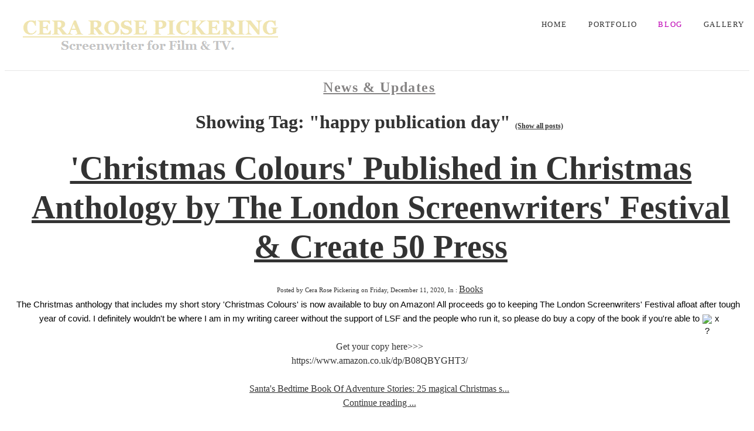

--- FILE ---
content_type: text/html; charset=utf-8
request_url: https://www.cerarose.co.uk/blog/tag/happy%20publication%20day
body_size: 13221
content:
<!DOCTYPE html>
<!--[if lt IE 7]>      <html class="no-js lt-ie9 lt-ie8 lt-ie7"> <![endif]-->
<!--[if IE 7]>         <html class="no-js lt-ie9 lt-ie8"> <![endif]-->
<!--[if IE 8]>         <html class="no-js lt-ie9"> <![endif]-->
<!--[if gt IE 8]><!--> <html class="no-js"> <!--<![endif]-->
    <head>
        <meta name="viewport" content="width=device-width, initial-scale=1.0">

        <!-- normalize and html5 boilerplate resets -->
        <link rel="stylesheet" href="templates/Skyline_v2/resources/css/reset.css">
        <link rel="stylesheet" href="templates/Skyline_v2/resources/css/less.build.css">

        <!--[if lte IE 9]>
        <script src="templates/Skyline_v2/resources/js/html5shiv.js"></script>
        <script src="templates/Skyline_v2/resources/js/html5shiv-printshiv.js"></script>

        <![endif]-->

        <meta http-equiv="content-type" content="text/html; charset=utf-8" />

  <base href="/" />

<title>Cera Rose Pickering</title>


  <link rel="alternate" type="application/rss+xml" title="Cera Rose Pickering RSS feed" href="blog.rss" />

<meta name="description" content="" />
<meta name="keywords" content="" />

  <link href="resources/sig.png" rel="shortcut icon" type="image/x-icon" />
  <link href="resources/sig.png" rel="icon" type="image/x-icon" />

  


  <style type="text/css" id="styleCSS">
    /*
    Some Style Themes enhanced with background textures provided by http://subtlepatterns.com/
*/
body {
    
    
    background-repeat: repeat;
    background-attachment: fixed;
    background-position: top left;
    background-size: auto;
}

/* IOS devices 'bgd-att: fixed' solution */
@media only screen and (max-device-width: 1366px) {
    .bgd-attachment-fixed {
        background-image: none;
    }
    .bgd-attachment-fixed:after {
        content: '';
        position: fixed;
        top: 0;
        left: 0;
        right: 0;
        width: 100%;
        height: 100%;
        
        background-repeat: repeat;
        background-position: top left;
        background-size: auto;
        z-index: -2;
    }
}

.Text_2_Default,
.yola_heading_container {
  word-wrap: break-word;
}

.yola_bg_overlay {
    display:table;
    table-layout: fixed;
    position:absolute;
    min-height: 100%;
    min-width: 100%;
    width:100%;
    height:100%;
}
.yola_outer_content_wrapper {
    
    padding-right: 0px;
    
    padding-left: 0px;
}
.yola_inner_bg_overlay {
    width:100%;
    min-height: 100vh;
    display: table-cell;
    
    vertical-align: top;
}
.yola_outer_heading_wrap {
    width:100%;
    text-align: center;
}
.yola_heading_container {
    margin: 0 auto;
    
    	background-color: #ffffff;

}
.yola_inner_heading_wrap {
    margin: 0 auto;
    max-width: 1280px;
}
.yola_innermost_heading_wrap {
    padding-left:0;
    padding-right:0;
    margin: 0 auto;
    padding-top: 0.7rem;
    padding-bottom: 0.7rem;
}
.yola_inner_heading_wrap.top nav,
.yola_inner_heading_wrap.top div#yola_heading_block,
.yola_inner_heading_wrap.bottom nav,
.yola_inner_heading_wrap.bottom div#yola_heading_block {
    padding-left: 1rem;
    padding-right: 1rem;
}
.yola_inner_heading_wrap.left .yola_innermost_heading_wrap,
.yola_inner_heading_wrap.right .yola_innermost_heading_wrap {
    padding-left: 1rem;
    padding-right: 1rem;
}
.yola_inner_heading_wrap h1 {
    margin: 0;
}
#yola_nav_block {
    height: 100%;
}
#yola_nav_block nav {
    text-align: center;
    	background-color: #ffffff;
	zoom: 1; /* hasLayout */
	background: transparent\9;
	filter:  progid:DXImageTransform.Microsoft.gradient(startColorstr='#adffffff', endColorstr='#adffffff'); /* IE 6 & 7 */
	-ms-filter: "progid:DXImageTransform.Microsoft.gradient(startColorstr='#adffffff', endColorstr='#adffffff')"; /* IE 8+ */
	background-color: rgba(255,255,255,0.68);
}
#yola_nav_block nav ul{
    display:inline;
}
.yola_inner_heading_wrap.left #yola_heading_block {
    float:left;
}
.yola_inner_heading_wrap.right #yola_heading_block {
    float:right;
}
.yola_inner_heading_wrap.top #yola_nav_block {
    padding:0.8rem 0 0 0;
}
.yola_inner_heading_wrap.right #yola_nav_block {
    float:left;
    padding:0.8rem 0 0 0;
}
.yola_inner_heading_wrap.bottom #yola_nav_block {
    padding:0 0 0.8rem 0;
}
.yola_inner_heading_wrap.left #yola_nav_block {
    float:right;
    padding:0.8rem 0 0 0;
}
.yola_banner_wrap {
    background-attachment: scroll;
    text-align: center;
    margin: 0 auto;
    
    display: block;
    background-position: top left;
    background-size: auto;
    background-repeat: repeat-x;
    background-image: url(templates/Skyline_v2/resources/images/banner_frame.png);
    
}
.yola_inner_banner_wrap {
    padding-left:0;
    padding-right:0;
    padding-top: 0.5rem;
    padding-bottom: 0.5rem;
    
}
.yola_innermost_banner_wrap {
    margin: 0 auto;
    
}
.yola_inner_nav_wrap {
    margin: 0 auto;
    
}
.yola_banner_wrap nav ul.sys_navigation {
    text-align: center;
    padding-top:0.8rem;
    padding-bottom:0.8rem;
}
.yola_banner_wrap h1 {
    margin:0;
    text-align: left;
}
.yola_site_tagline {
    padding-top:0;
    padding-bottom:0;
    font-family: 'Raleway';
    font-size: 4rem;
    color: #333333;
    text-decoration: none;
    letter-spacing: 0px;
    line-height: 1.5em;
    text-transform: none;
    text-align: left;
    padding-right: 3rem;
    padding-left: 3rem;

}
.yola_site_tagline span {
    display: inline-block;
    
    
    
    
    
}
ul.sys_navigation {
    margin: 0;
    padding: 0;
    text-align: center;
}
ul.sys_navigation li {
    display: inline;
    list-style: none;
    margin:0 2rem 0 0;
}
.yola_inner_heading_wrap ul.sys_navigation li:last-child {
    margin:0;
}
ul.sys_navigation li a{
    text-decoration: none;
}

div.ys_submenu {
    margin-top: 8px;
}

.yola_content_wrap {
    margin:0 auto;
    
    
}
.yola_content_column {
    margin:0 auto;
    
}

.yola_inner_content_column {
    margin:0 auto;

    
    
    
    
}
.yola_inner_footer_wrap {
    padding: 0 20px;
}
div[id*='sys_region_'] {
    padding-left: 0 ! important;
    padding-right: 0 ! important;
}
.yola_site_logo {
    
    max-width:100%;
}
#sys_heading.yola_hide_logo img {
    display:none;
}
#sys_heading.yola_hide_logo span {
    display:inline;
}
a#sys_heading.yola_show_logo {
    font-size:14px;
}
#sys_heading.yola_show_logo img {
    display:inline;
}
#sys_heading.yola_show_logo span {
    display:none;
}
.yola_footer_wrap {
    margin:0 auto;
    
    	background-color: #ffffff;

}
.yola_footer_column {
    margin:0 auto;
    
    display: none;
}
footer {
    padding-top: 2.5rem;
    padding-right: 3rem;
    padding-bottom: 2.5rem;
    padding-left: 3rem;
    font-family: 'Goudy Bookletter 1911';
    font-size: 1rem;
    color: #333333;
    line-height: 1.5em;
    letter-spacing: 0px;
    text-transform: none;

}
span.yola_footer_socialbuttons {
    display:inline-block;
    line-height:0;
    margin:0;
    padding:0;
    display:inline-block;
    position:static;
    float:left;
    width:146px;
    height:20px;
    display: block;
}
.sys_yola_form .submit,
.sys_yola_form input.text,
.sys_yola_form input.email,
.sys_yola_form input.tel,
.sys_yola_form input.url,
.sys_yola_form textarea {
    font-family: 'Goudy Bookletter 1911';
    font-size: 1rem;
    line-height: 1.5em;
    letter-spacing: 0px;
    text-transform: none;
}
div.sys_yola_form {
    padding:0 !important;
}
div.sys_yola_form form {
    margin:0 !important;
    padding:0 !important;
}
.sys_layout h2, .sys_txt h2, .sys_layout h3, .sys_txt h3, .sys_layout h4, .sys_txt h4, .sys_layout h5, .sys_txt h5, .sys_layout h6, .sys_txt h6, .sys_layout p, .sys_txt p {
    margin-top:0;
}
div[id*='sys_region_'] {
    padding:0 !important;
}
.sys_layout blockquote {
  margin-top: 10px;
  margin-bottom: 10px;
  margin-left: 50px;
  padding-left: 15px;
  border-left: 3px solid #333333;;
  font-size: 1rem;
  font-style: italic;
  color: #333333;
  
  line-height: 1.5em;
  letter-spacing: 0px;
  text-transform: none;
}
.sys_layout blockquote,
.sys_layout blockquote h1,
.sys_layout blockquote h2,
.sys_layout blockquote h3,
.sys_layout blockquote h4,
.sys_layout blockquote h5,
.sys_layout blockquote h6,
.sys_layout blockquote p {
    font-family: 'Fira Sans';
}
.sys_layout p,.sys_layout pre {margin:0 0 1.5em 0}
.sys_layout h2,.sys_layout h3,.sys_layout h4,.sys_layout h5,.sys_layout h6 { margin:0 0 0.5em 0 }
.sys_layout dl, .sys_layout menu,.sys_layout ol,.sys_layout ul{margin:0 0 1.5em 0}

.mob_menu {
    display: none;
}

.new-text-widget img, .old_text_widget img {
    max-width: 100%;
}


@media only screen and (max-width : 736px) {
    html {
        font-size: 80%;
    }

    body .m_inherit_width {
        width: inherit;
    }

    .small_device_hide {
        opacity: 0;
    }

    /* Remove display table so that fixefox can understand max-width */
    .yola_bg_overlay, .yola_inner_bg_overlay {
       display: block;
    }

    /* Zero out padding of the heading wrapper */
    .yola_inner_heading_wrap.top .yola_innermost_heading_wrap,
    .yola_inner_heading_wrap.bottom .yola_innermost_heading_wrap,
    .yola_inner_heading_wrap.left .yola_innermost_heading_wrap,
    .yola_inner_heading_wrap.right .yola_innermost_heading_wrap {
        padding-left: 0;
        padding-right: 0;
    }

    /* Make all image widgets center aligned */
    .Image_Default img {
        display: block;
        margin: 0 auto;
    }

    /* Center button widgets in column dividers */
    .column_divider .sys_button {
        text-align: center;
    }

    /* Make column dividers snap to one over another */
    .yola_inner_heading_wrap.left #yola_heading_block, .yola_inner_heading_wrap.right #yola_heading_block {
        float: none;
    }

    #sys_heading {
        word-wrap: break-word;
        word-break: break-word;
    }

    body .column_divider .left, body .column_divider .right {
        width: 100%;
        padding-left: 0;
        padding-right: 0;
    }

    .mob_menu a:visited {
        color: #fff;
    }

    .mob_menu {
        display: block;
        z-index: 1;
        ;
        background: rgba(255,255,255,1.00);;
        background: rgba(255,255,255,0.68);;
    }

    .mob_menu.menu_open {
        position: absolute;
        min-height: 100%;
        padding: 1rem 0 0 0;
        margin: 0;
        top: 0;
        left: 0;
        right: 0;
    }

    .yola_outer_content_wrapper {
        display: block;
        padding-top: 0;
    }

    .mob_menu_overlay {
        display: none;
        text-transform: uppercase;
    }

    .menu_open .mob_menu_overlay  {
        display: block;
    }

    .mob_menu_toggle {
        display: block;
        padding-top: 5%;
        padding-bottom: 6%;
        text-align: center;
        color: #666;
        cursor: pointer;
    }
    .mob_submenu_toggle {
        list-style: none;
        text-align: center;
        padding: 0;
        margin: 0;
    }

    .new-text-widget img, .old_text_widget img {
        height: auto;
    }

    #sys_heading span {
        font-size: 35px;
    }
    .sys_navigation {
        display: none;
    }

    .mobile_ham {
        stroke: #333333;
    }

    .mobile_quit {
        display: none;
    }

    .menu_open .mobile_ham {
        display: none;
    }

    .menu_open .mobile_quit {
        display: inline;
        stroke: #333333;
    }

    .mob_menu_list {
        font-family: 'Raleway';
        font-weight: lighter;
        margin: 0;
        font-size: 2.2em;
        line-height: 2;
        letter-spacing: 0.1em;
        list-style: none;
        text-align: center;
        padding: 0;
        -webkit-animation-duration: .2s;
        -webkit-animation-fill-mode: both;
        -webkit-animation-name: fadeInUp;
        -moz-animation-duration: .2s;
        -moz-animation-fill-mode: both;
        -moz-animation-name: fadeInUp;
        -o-animation-duration: .2s;
        -o-animation-fill-mode: both;
        -o-animation-name: fadeInUp;
        animation-duration: .2s;
        animation-fill-mode: both;
        animation-name: fadeInUp;
    }

    .mob_menu_overlay .mob_menu_list a {
        color: #333333;
    }

    .mob_more_toggle {
        display: inline-block;
        cursor: pointer;
        background: none;
        border: none;
        outline: none;
        margin-left: 8px;
        stroke: #333333;
    }

    .up_arrow {
        display: none;
    }

    .sub_menu_open svg .down_arrow {
        display: none;
    }

    .sub_menu_open .up_arrow {
        display: inline;
    }

    .mob_menu_overlay .mob_menu_list .selected a {
        color: #bd00b4;
    }

    .sub_menu_open a {
        color: #bd00b4;
    }

    .mob_menu_list .sub_menu_open a {
        color: #bd00b4;
    }

    .sub_menu_open .mob_more_toggle {
        stroke: #bd00b4;
    }

    .mob_submenu_list {
        font-family: 'Raleway';
        font-weight: lighter;
        list-style: none;
        text-align: center;
        padding: 0 0 5% 0;
        margin: 0;
        line-height: 1.6;
        display: none;
        -webkit-animation-duration: .2s;
        -webkit-animation-fill-mode: both;
        -webkit-animation-name: fadeInUp;
        -moz-animation-duration: .2s;
        -moz-animation-fill-mode: both;
        -moz-animation-name: fadeInUp;
        -o-animation-duration: .2s;
        -o-animation-fill-mode: both;
        -o-animation-name: fadeInUp;
        animation-duration: .2s;
        animation-fill-mode: both
        animation-name: fadeInUp;
    }

    .sub_menu_open .mob_submenu_list{
        display: block;
    }

    .mob_submenu_items {
        font-size: 0.75em;
    }
    .mob_menu_list .mob_nav_selected {
        color: #bd00b4;
    }

    .menu_open ~ .yola_outer_content_wrapper {
        display: none;
    }

    @-webkit-keyframes fadeInUp {
      0% {
        opacity: 0;
        -webkit-transform: translate3d(0, 100%, 0);
        transform: translate3d(0, 100%, 0);
      }
      100% {
        opacity: 1;
        -webkit-transform: none;
        transform: none;
      }
    }

    @-moz-keyframes fadeInUp {
      0% {
        opacity: 0;
        -moz-transform: translate3d(0, 100%, 0);
        transform: translate3d(0, 100%, 0);
      }
      100% {
        opacity: 1;
        -moz-transform: none;
        transform: none;
      }
    }

    @-o-keyframes fadeInUp {
      0% {
        opacity: 0;
        -o-transform: translate3d(0, 100%, 0);
        transform: translate3d(0, 100%, 0);
      }
      100% {
        opacity: 1;
        -o-transform: none;
        transform: none;
      }
    }

    @keyframes fadeInUp {
      0% {
        opacity: 0;
        transform: translate3d(0, 100%, 0);
      }
      100% {
        opacity: 1;
        transform: none;
      }
    }
}


  </style>


<script src="//ajax.googleapis.com/ajax/libs/webfont/1.4.2/webfont.js" type="text/javascript"></script>

      <style type="text/css">
      @import url("//fonts.sitebuilderhost.net/css?family=Fira+Sans%3Aregular|Goudy+Bookletter+1911%3Aregular|Raleway%3Aregular&subset=latin,latin-ext");
    </style>
  
  <style type="text/css" id="styleOverrides">
    /* ======================
*
*  Site Style Settings
*
=========================*/
/* Paragraph text (p) */

.content p, #content p, .HTML_Default p, .Text_Default p, .sys_txt p, .sys_txt a, .sys_layout p, .sys_txt, .sys_layout  {
    font-family: 'Goudy Bookletter 1911';
    
    font-size: 1rem;
    color: #333333;
    line-height: 1.5em;
    letter-spacing: 0px;
    text-transform: none;
}

/* Navigation */
.sys_navigation a, .ys_menu_2, div#menu ul, div#menu ul li a, ul.sys_navigation li a, div.sys_navigation ul li.selected a, div.sys_navigation ul li a, #navigation li a, div.ys_menu ul a:link, div.ys_menu ul a:visited, div.ys_nav ul li a, #sys_banner ul li a {
    font-family: 'Raleway';
    
    font-size: 0.8rem;
    color: #333333;
    text-decoration: none;
    letter-spacing: 0.1rem;
    line-height: 1.5em;
    text-transform: uppercase;
}


/* Navigation:selected */
div.sys_navigation ul li.selected a, div#menu ul li.selected a, #navigation li.selected a, div.ys_menu ul li.selected a:link, div.ys_menu ul li.selected a:visited, div.ys_nav ul li.selected a, #sys_banner ul li.selected a {
    color: #bd00b4;
}

/* Navigation:hover */
div.sys_navigation ul li a:hover, div#menu ul li a:hover, #navigation li a:hover, div.ys_menu ul a:hover, div.ys_nav ul li a:hover, div.ys_menu ul li a:hover, #sys_banner ul li a:hover {
    color: #bd00a4;
}

/* Site Title */
#sys_heading, a#sys_heading, #sys_banner h1 a, #header h1 a, div#heading h1 a {
    font-family: 'Raleway';
    
    font-size: 2.0rem;
    color: #333333;
    text-decoration: none;
    letter-spacing: 0px;
    line-height: 1.2em;
    text-transform: none;
}

/* Hyperlinks (a, a:hover, a:visited) */
a, .sys_txt a:link, .sys_layout a:link {color: #333333;}
a, .sys_txt a:link, .sys_layout a:link {text-decoration: underline;}
a:visited, .sys_txt a:visited, .sys_layout a:visited {color: #333333;}
a:hover, .sys_txt a:hover, .sys_layout a:hover {color: #00bd70;}
a:hover, .sys_txt a:hover, .sys_layout a:hover {text-decoration: none;}

/* Headings (h2, h3, h4, h5, h6) */
.sys_layout h2, .sys_txt h2 {
    font-family: 'Raleway';
    
    font-size: 3.5rem;
    color: #333333;
    text-decoration: none;
    letter-spacing: 0px;
    line-height: 1.2em;
    text-transform: none;
}

.sys_layout h2 a, .sys_layout h2 a:link, .sys_layout h2 a:hover, .sys_layout h2 a:visited {
    font-family: 'Raleway';
    
    font-size: 3.5rem;
    color: #333333;
    letter-spacing: 0px;
    line-height: 1.2em;
    text-transform: none;
}

.sys_layout h3, .sys_txt h3 {
    font-family: 'Raleway';
    
    font-size: 3rem;
    color: #333333;
    text-decoration: none;
    letter-spacing: 0.1rem;
    line-height: 1.1em;
    text-transform: none;
}

.sys_layout h3 a, .sys_layout h3 a:link, .sys_layout h3 a:hover, .sys_layout h3 a:visited {
    font-family: 'Raleway';
    
    font-size: 3rem;
    color: #333333;
    letter-spacing: 0.1rem;
    line-height: 1.1em;
    text-transform: none;
}

.sys_layout h4, .sys_txt h4 {
    font-family: 'Raleway';
    
    font-size: 2rem;
    color: #333333;
    text-decoration: none;
    letter-spacing: 0.1rem;
    line-height: 1.2em;
    text-transform: none;
}

.sys_layout h4 a, .sys_layout h4 a:link, .sys_layout h4 a:hover, .sys_layout h4 a:visited {
    font-family: 'Raleway';
    
    font-size: 2rem;
    color: #333333;
    letter-spacing: 0.1rem;
    line-height: 1.2em;
    text-transform: none;
}

.sys_layout h5, .sys_txt h5 {
    font-family: 'Raleway';
    
    font-size: 1.5rem;
    color: #333333;
    text-decoration: none;
    letter-spacing: 0.1rem;
    line-height: 1.1em;
    text-transform: none;
}

.sys_layout h5 a, .sys_layout h5 a:link, .sys_layout h5 a:hover, .sys_layout h5 a:visited {
    font-family: 'Raleway';
    
    font-size: 1.5rem;
    color: #333333;
    letter-spacing: 0.1rem;
    line-height: 1.1em;
    text-transform: none;
}

.sys_layout h6, .sys_txt h6 {
    font-family: 'Raleway';
    
    font-size: 1.2rem;
    color: #333333;
    text-decoration: none;
    letter-spacing: 0px;
    line-height: 1.5em;
    text-transform: none;
}

.sys_layout h6 a, .sys_layout h6 a:link, .sys_layout h6 a:hover, .sys_layout h6 a:visited {
    font-family: 'Raleway';
    
    font-size: 1.2rem;
    color: #333333;
    letter-spacing: 0px;
    line-height: 1.5em;
    text-transform: none;
}

/*button widget*/
.sys_layout .sys_button a, .sys_layout .sys_button a:link, .sys_layout .sys_button a:visited {
    display:inline-block;
    text-decoration: none;
}
.sys_layout .sys_button a:link, .sys_layout .sys_button a:visited {
    cursor:pointer;
}
.sys_layout .sys_button a {
    cursor:default;
}

.sys_layout .sys_button.square a, .sys_layout .sys_button.square a:link {
    border-radius:0px;
}
.sys_layout .sys_button.rounded a, .sys_layout .sys_button.rounded a:link {
    border-radius:3px;
}
.sys_layout .sys_button.pill a, .sys_layout .sys_button.pill a:link {
    border-radius:90px;
}

/*button sizes*/
.sys_layout .sys_button.small a, .sys_layout .sys_button.small a:link, .sys_layout .sys_button.small a:visited {font-family: 'Goudy Bookletter 1911';font-size: 0.8rem;line-height: 1.2em;letter-spacing: 0.1rem;text-transform: uppercase;padding-top:1rem;padding-bottom:1rem;padding-left:2rem;padding-right:2rem;}
.sys_layout .sys_button.medium a, .sys_layout .sys_button.medium a:link, .sys_layout .sys_button.medium a:visited {font-family: 'Goudy Bookletter 1911';font-size: 1rem;line-height: 1.5em;letter-spacing: 0.1rem;text-transform: uppercase;padding-top:1rem;padding-bottom:1rem;padding-left:2rem;padding-right:2rem;}
.sys_layout .sys_button.large a, .sys_layout .sys_button.large a:link, .sys_layout .sys_button.large a:visited {font-family: 'Goudy Bookletter 1911';font-size: 1.2rem;line-height: 1.2em;letter-spacing: 0.1rem;text-transform: uppercase;padding-top:1.5rem;padding-bottom:1.5rem;padding-left:3rem;padding-right:3rem;}

/*button styles:small*/
.sys_layout .sys_button.small.outline a, .sys_layout .sys_button.small.outline a:link {
    border-color:rgba(0,189,112,1.00);
    color: rgba(0,189,112,1.00);
    border-style: solid;
    border-width: 2px;
}
.sys_layout .sys_button.small.outline a:visited {
    color: rgba(0,189,112,1.00);
}
.sys_layout .sys_button.small.solid a, .sys_layout .sys_button.small.solid a:link {
    	background-color: #00bd70;

    color: #ffffff;
    border-color:rgba(0,189,112,1.00);
    border-style: solid;
    border-width: 2px;
}
.sys_layout .sys_button.small.solid a:visited {
    color: #ffffff;
}
.sys_layout .sys_button.small.outline a:hover {
    background-color: rgba(0,189,112,1.00);
    color: #ffffff;
    text-decoration: none;
}

/*button styles:medium*/
.sys_layout .sys_button.medium.outline a, .sys_layout .sys_button.medium.outline a:link {
    border-color:rgba(0,189,112,1.00);
    color: rgba(0,189,112,1.00);
    border-style: solid;
    border-width: 2px;
}
.sys_layout .sys_button.medium.outline a:visited {
    color: rgba(0,189,112,1.00);
}
.sys_layout .sys_button.medium.solid a, .sys_layout .sys_button.medium.solid a:link {
    	background-color: #00bd70;

    color: #ffffff;
    border-color:rgba(0,189,112,1.00);
    border-style: solid;
    border-width: 2px;
}
.sys_layout .sys_button.medium.solid a:visited {
    color: #ffffff;
}
.sys_layout .sys_button.medium.outline a:hover {
    background-color: rgba(0,189,112,1.00);
    color: #ffffff;
    text-decoration: none;
}
/*button styles:large*/
.sys_layout .sys_button.large.outline a, .sys_layout .sys_button.large.outline a:link {
    border-color:rgba(0,189,112,1.00);
    color: rgba(0,189,112,1.00);
    border-style: solid;
    border-width: 2px;
}
.sys_layout .sys_button.large.outline a:visited {
    color: rgba(0,189,112,1.00);
}
.sys_layout .sys_button.large.solid a, .sys_layout .sys_button.large.solid a:link {
    	background-color: #00bd70;

    color: #ffffff;
    border-color:rgba(0,189,112,1.00);
    border-style: solid;
    border-width: 2px;
}
.sys_layout .sys_button.large.solid a:visited {
    color: #ffffff;
}
.sys_layout .sys_button.large.outline a:hover {
    background-color: rgba(0,189,112,1.00);
    color: #ffffff;
    text-decoration: none;
}

.sys_layout .sys_button.solid a:hover {
    text-decoration: none;
    opacity: .8;
}  </style>

  



<script type="text/javascript" src="//ajax.googleapis.com/ajax/libs/jquery/1.11.1/jquery.min.js"></script>
<script type="text/javascript">window.jQuery || document.write('<script src="/components/bower_components/jquery/dist/jquery.js"><\/script>')</script>
<link rel="stylesheet" type="text/css" href="classes/commons/resources/flyoutmenu/flyoutmenu.css?1001144" />
<script type="text/javascript" src="classes/commons/resources/flyoutmenu/flyoutmenu.js?1001144"></script>
<link rel="stylesheet" type="text/css" href="classes/commons/resources/global/global.css?1001144" />


<script type="text/javascript">
  var swRegisterManager = {
    goals: [],
    add: function(swGoalRegister) {
      this.goals.push(swGoalRegister);
    },
    registerGoals: function() {
      while(this.goals.length) {
        this.goals.shift().call();
      }
    }
  };

  window.swPostRegister = swRegisterManager.registerGoals.bind(swRegisterManager);
</script>

  
  
  <link rel="stylesheet" type="text/css" href="classes/components/BlogWidget/layouts/Default/Default.css?1001144" />
  
  <link rel="stylesheet" type="text/css" href="classes/components/BlogTags/layouts/Default/Default.css?1001144" />
  
  <link rel="stylesheet" type="text/css" href="classes/components/RecentPosts/layouts/Default/Default.css?1001144" />
  
  <link rel="stylesheet" type="text/css" href="classes/components/BlogCategories/layouts/Default/Default.css?1001144" />
  
  <link rel="stylesheet" type="text/css" href="classes/components/BlogArchive/layouts/Default/Default.css?1001144" />
  
  <link rel="stylesheet" type="text/css" href="classes/components/BlogRss/layouts/Default/Default.css?1001144" />
  
  <link rel="stylesheet" type="text/css" href="classes/components/BlogSearchWidget/layouts/Default/Default.css?1001144" />
  
  
  

    </head>
    <body lang="en" class="bgd-attachment-fixed">
        
        <div id="sys_background" class="yola_bg_overlay">
            <div class="yola_inner_bg_overlay">
                <div class="yola_outer_content_wrapper">
                    <header role="header">
                        <div class="yola_outer_heading_wrap">
                            <div class="yola_heading_container">
                                <div class="yola_inner_heading_wrap left">
                                    <div class="yola_innermost_heading_wrap">
                                                                                <nav class="mob_menu">
                                            <div class="mob_menu_toggle"><!--Mobile Nav Toggle-->
                                                <svg class="mobile_ham" width="40" height="25">
                                                  <line x1="0" y1="3" x2="40" y2="3" stroke-width="2"/>
                                                  <line x1="0" y1="13" x2="40" y2="13" stroke-width="2"/>
                                                  <line x1="0" y1="23" x2="40" y2="23" stroke-width="2"/>
                                                </svg>
                                                <svg class="mobile_quit" width="26" height="50">
                                                    <line x1="0" y1="1" x2="26" y2="25" stroke-width="2"/>
                                                    <line x1="0" y1="25" x2="26" y2="1" stroke-width="2"/>
                                                </svg>
                                            </div>
                                            <div class="mob_menu_overlay"> <!--Mobile Nav Overlay-->
                                                <ul class="mob_menu_list">
      <li class="">
      <a href="./" title="Home">Home</a>
          </li>
      <li class="">
      <a href="projects.php" title="Portfolio">Portfolio</a>
          </li>
      <li class="selected">
      <a href="blog.php" title="Blog">Blog</a>
          </li>
      <li class="">
      <a href="gallery.php" title="Gallery">Gallery</a>
          </li>
  </ul>
                                            </div>
                                        </nav>
                                                                                                                        <div id="yola_heading_block"> <!--Title / Logo-->
                                            <h1>
                                                <a id="sys_heading" class="yola_show_logo" href="./">
                                                    <img class="yola_site_logo" src="resources/Website%20banner2.png" alt="" >
                                                    <span></span>
                                                </a>
                                            </h1>
                                        </div>
                                        <div id="yola_nav_block"> <!--Nav-->
                                            <nav role="navigation">
                                                <div class="sys_navigation">
                                                <ul class="sys_navigation">
                    <li id="ys_menu_0">
                    <a href="./" title="Home">Home</a>
        </li>
                    <li id="ys_menu_1">
                    <a href="projects.php" title="Portfolio">Portfolio</a>
        </li>
                    <li id="ys_menu_2"class="selected">
                    <a href="blog.php" title="Blog">Blog</a>
        </li>
                    <li id="ys_menu_3">
                    <a href="gallery.php" title="Gallery">Gallery</a>
        </li>
    </ul>
                    
<script>
/* jshint ignore:start */
$(document).ready(function() {
    flyoutMenu.initFlyoutMenu(
        [{"name":"Home","title":"Home","href":".\/","children":[]},{"name":"Portfolio","title":"Portfolio","href":"projects.php","children":[]},{"name":"Blog","title":"Blog","href":"blog.php","children":[]},{"name":"Gallery","title":"Gallery","href":"gallery.php","children":[]}]
    , 'flyover');
});
/* jshint ignore:end */
</script>

                                                </div>
                                            </nav>
                                        </div>
                                                                                <div style="padding:0; height:0; clear:both;">&nbsp;</div>
                                    </div>
                                </div>
                            </div>
                            <div id="sys_banner" class="yola_banner_wrap">
                                <div class="yola_inner_banner_wrap">
                                    <div class="yola_innermost_banner_wrap">
                                        <h2 class="yola_site_tagline" style="display:none"><span></span></h2>
                                    </div>
                                </div>
                            </div>
                        </div>
                    </header>

                    <main class="yola_content_wrap" role="main">
                        <div class="yola_content_column">
                            <div class="yola_inner_content_column clearFix">
                                <style media="screen">
  .layout_1-column {
    width: 100%;
    padding: 0;
    margin: 0;
  }

  .layout_1-column:after {
    content: "";
    display: table;
    clear: both;
  }

  .zone_top {
    margin: 0;
    padding: 5px;
    vertical-align: top;
    line-height: normal;
    min-width: 100px;
  }
</style>

<div class="layout_1-column sys_layout">
    <div id="layout_row1">
        <div id="sys_region_1" class="zone_top" ><div id="I115edcaf6953405b966d1d38e9050693" style="display:block;clear: both;" class="Text_2_Default"><style type="text/css">
    div.sys_text_widget img.float-left{float:left;margin:10px 15px 10px 0;}
    div.sys_text_widget img.float-right{position:relative;margin:10px 0 10px 15px;}
    div.sys_text_widget img{margin:4px;}
    div.sys_text_widget {
        overflow: hidden;
        margin: 0;
        padding: 0;
        color: ;
        font: ;
        background-color: ;
    }
</style>

<div id="I115edcaf6953405b966d1d38e9050693_sys_txt" systemElement="true" class="sys_txt sys_text_widget new-text-widget"><h5 style="text-align: center;"><span style="text-decoration: underline; color: rgb(133, 131, 131);">News &amp; Updates</span></h5></div></div><div id="I79" style="display:block;clear: both;text-align:center;margin:10px 10px 10px 10px;" class="BlogWidget_Default"><style type="text/css">
  .post-footer{
    margin: 7px 0 7px 0;
    border: 1px solid #D7D7D7;
    font-size:12px;
    padding:3px;
    background-color: #f0f0f0;
  }

  .p-new{
    float:left;
    width:40%;
    padding:5px;
  }

  .p-old{
    float:right;
    width:40%;
    padding:5px;
  }

  .blog-pagination{
    padding-top:20px;
  }

  .blog-h1{
    margin: 7px 0 10px 0;
  }

  .blog_rss{
    text-align:right;
    font-size:11px;
  }

  .blog_rss img{
    border:none;
    vertical-align: middle;
  }
</style>

<div class="sys_txt">

<div class="sys_blog">

  <div class="post">
    <h1 class="blog-h1">Showing Tag: "happy publication day" <a href="blog.php" style="font-size:12px;">(Show all posts)</a></h1>
  </div>



  
  <div class="post">

          <h2><a href="blog/-christmas-colours-published-in-christmas-anthology-by-the-london-screenwriters-festal-create-50-press" target="_self" title="&#039;Christmas Colours&#039; Published in Christmas Anthology by The London Screenwriters&#039; Festival &amp; Create 50 Press">&#039;Christmas Colours&#039; Published in Christmas Anthology by The London Screenwriters&#039; Festival &amp; Create 50 Press</a>
    
        <h1 class='h1spacer'></h1>
    
    </h2>

    <div style="font-size:11px;padding-left:5px;">Posted by Cera Rose Pickering on Friday, December 11, 2020,

              In :
                      <a href="blog/category/Books" target="_self" title="Browse by category: Books">Books</a>&nbsp;
                
    </div>

    <div class="postcontent" style="height:auto;overflow:hidden;">
      <span style="color: rgb(5, 5, 5); font-family: &quot;Segoe UI Historic&quot;, &quot;Segoe UI&quot;, Helvetica, Arial, sans-serif; font-size: 15px; white-space: pre-wrap;">The Christmas anthology that includes my short story 'Christmas Colours' is now available to buy on Amazon! </span><span style="color: rgb(5, 5, 5); font-family: &quot;Segoe UI Historic&quot;, &quot;Segoe UI&quot;, Helvetica, Arial, sans-serif; font-size: 15px; white-space: pre-wrap;">All proceeds go to keeping The London Screenwriters' Festival afloat after tough year of covid. I definitely wouldn't be where I am in my writing career without the support of LSF and the people who run it, so please do buy a copy of the book if you're able to </span><span class="pq6dq46d tbxw36s4 knj5qynh kvgmc6g5 ditlmg2l oygrvhab nvdbi5me sf5mxxl7 gl3lb2sf hhz5lgdu" style="margin: 0px 1px; height: 16px; width: 16px; display: inline-flex; vertical-align: middle; font-family: &quot;Segoe UI Historic&quot;, &quot;Segoe UI&quot;, Helvetica, Arial, sans-serif; color: rgb(5, 5, 5); font-size: 15px; white-space: pre-wrap;"><img height="16" width="16" alt="?" src="https://static.xx.fbcdn.net/images/emoji.php/v9/td8/1.5/16/1f60a.png" style="border-width: 0px; border-style: initial;" class="yui-img"></span><span style="color: rgb(5, 5, 5); font-family: &quot;Segoe UI Historic&quot;, &quot;Segoe UI&quot;, Helvetica, Arial, sans-serif; font-size: 15px; white-space: pre-wrap;"> x
</span><br>Get your copy here&gt;&gt;&gt;<br>https://www.amazon.co.uk/dp/B08QBYGHT3/<br><br><a href="https://www.amazon.co.uk/dp/B08QBYGHT3/" class="">Santa's Bedtime Book Of Adventure Stories: 25 magical Christmas s...</a> <br /><a href="blog/-christmas-colours-published-in-christmas-anthology-by-the-london-screenwriters-festal-create-50-press" target="_self" title="Continue reading...">Continue reading ...</a>
    </div>

       <div style="clear:both;height:0px;">&nbsp;</div>

  </div>

  



  <div class="blog-pagination">
    <a href="blog.php" title="Back to posts" target="_self">&laquo; Back to posts</a>
  </div>



<div style="clear:both;">&nbsp;</div>

</div>

</div></div><div id="I34" style="display:block;clear: both;text-align:right;margin:0 0 0 0;" class="BlogTags_Default">
  <div id="I_Blog_Tags" class="sys_txt">

    <h2 class="blog_widget_title">Tags</h2>

    <div>
      <a class="tag" href="blog/tag/#instafamous" title="" style="font-size:12px">#instafamous</a> <a class="tag" href="blog/tag/50 kisses" title="" style="font-size:12px">50 kisses</a> <a class="tag" href="blog/tag/80s movies" title="" style="font-size:12px">80s movies</a> <a class="tag" href="blog/tag/90s movies" title="" style="font-size:12px">90s movies</a> <a class="tag" href="blog/tag/actors table read" title="" style="font-size:16px">actors table read</a> <a class="tag" href="blog/tag/advice" title="" style="font-size:12px">advice</a> <a class="tag" href="blog/tag/agent" title="" style="font-size:16px">agent</a> <a class="tag" href="blog/tag/alice murray" title="" style="font-size:12px">alice murray</a> <a class="tag" href="blog/tag/alicia silverstone" title="" style="font-size:12px">alicia silverstone</a> <a class="tag" href="blog/tag/angelique pretorius" title="" style="font-size:12px">angelique pretorius</a> <a class="tag" href="blog/tag/animation" title="" style="font-size:12px">animation</a> <a class="tag" href="blog/tag/articles" title="" style="font-size:12px">articles</a> <a class="tag" href="blog/tag/award" title="" style="font-size:12px">award</a> <a class="tag" href="blog/tag/awards" title="" style="font-size:12px">awards</a> <a class="tag" href="blog/tag/ayn rand" title="" style="font-size:12px">ayn rand</a> <a class="tag" href="blog/tag/bafta" title="" style="font-size:12px">bafta</a> <a class="tag" href="blog/tag/bafta connect" title="" style="font-size:12px">bafta connect</a> <a class="tag" href="blog/tag/banter hawk" title="" style="font-size:12px">banter hawk</a> <a class="tag" href="blog/tag/banterhawk" title="" style="font-size:12px">banterhawk</a> <a class="tag" href="blog/tag/beauty" title="" style="font-size:12px">beauty</a> <a class="tag" href="blog/tag/blink" title="" style="font-size:12px">blink</a> <a class="tag" href="blog/tag/blink!" title="" style="font-size:18px">blink!</a> <a class="tag" href="blog/tag/bob schultz" title="" style="font-size:12px">bob schultz</a> <a class="tag" href="blog/tag/books" title="" style="font-size:12px">books</a> <a class="tag" href="blog/tag/brain tumour" title="" style="font-size:12px">brain tumour</a> <a class="tag" href="blog/tag/britain's got talent" title="" style="font-size:12px">britain's got talent</a> <a class="tag" href="blog/tag/buffy" title="" style="font-size:12px">buffy</a> <a class="tag" href="blog/tag/canada" title="" style="font-size:16px">canada</a> <a class="tag" href="blog/tag/carl gottlieb" title="" style="font-size:12px">carl gottlieb</a> <a class="tag" href="blog/tag/channel 4" title="" style="font-size:12px">channel 4</a> <a class="tag" href="blog/tag/charity" title="" style="font-size:14px">charity</a> <a class="tag" href="blog/tag/cheryl nicholson" title="" style="font-size:12px">cheryl nicholson</a> <a class="tag" href="blog/tag/chris jones" title="" style="font-size:24px">chris jones</a> <a class="tag" href="blog/tag/christina pickworth" title="" style="font-size:16px">christina pickworth</a> <a class="tag" href="blog/tag/christmas" title="" style="font-size:16px">christmas</a> <a class="tag" href="blog/tag/christmas colours" title="" style="font-size:12px">christmas colours</a> <a class="tag" href="blog/tag/christmas movie" title="" style="font-size:12px">christmas movie</a> <a class="tag" href="blog/tag/citytv" title="" style="font-size:12px">citytv</a> <a class="tag" href="blog/tag/comedy" title="" style="font-size:22px">comedy</a> <a class="tag" href="blog/tag/community" title="" style="font-size:12px">community</a> <a class="tag" href="blog/tag/competition" title="" style="font-size:12px">competition</a> <a class="tag" href="blog/tag/contest" title="" style="font-size:14px">contest</a> <a class="tag" href="blog/tag/contexture theatre" title="" style="font-size:14px">contexture theatre</a> <a class="tag" href="blog/tag/create 50" title="" style="font-size:14px">create 50</a> <a class="tag" href="blog/tag/create50" title="" style="font-size:12px">create50</a> <a class="tag" href="blog/tag/daddy's fort" title="" style="font-size:18px">daddy's fort</a> <a class="tag" href="blog/tag/darcy joy brooks" title="" style="font-size:12px">darcy joy brooks</a> <a class="tag" href="blog/tag/darren altman" title="" style="font-size:14px">darren altman</a> <a class="tag" href="blog/tag/darren barker" title="" style="font-size:12px">darren barker</a> <a class="tag" href="blog/tag/david reynolds" title="" style="font-size:12px">david reynolds</a> <a class="tag" href="blog/tag/delegate info" title="" style="font-size:12px">delegate info</a> <a class="tag" href="blog/tag/destination hollywood" title="" style="font-size:12px">destination hollywood</a> <a class="tag" href="blog/tag/destination: hollywood" title="" style="font-size:16px">destination: hollywood</a> <a class="tag" href="blog/tag/die hard" title="" style="font-size:12px">die hard</a> <a class="tag" href="blog/tag/director" title="" style="font-size:12px">director</a> <a class="tag" href="blog/tag/dom lenoir" title="" style="font-size:12px">dom lenoir</a> <a class="tag" href="blog/tag/dominic carver" title="" style="font-size:14px">dominic carver</a> <a class="tag" href="blog/tag/dominic philpot" title="" style="font-size:14px">dominic philpot</a> <a class="tag" href="blog/tag/drama" title="" style="font-size:14px">drama</a> <a class="tag" href="blog/tag/edith parker" title="" style="font-size:12px">edith parker</a> <a class="tag" href="blog/tag/epic" title="" style="font-size:12px">epic</a> <a class="tag" href="blog/tag/erica lee martin" title="" style="font-size:12px">erica lee martin</a> <a class="tag" href="blog/tag/fear" title="" style="font-size:12px">fear</a> <a class="tag" href="blog/tag/feature film" title="" style="font-size:12px">feature film</a> <a class="tag" href="blog/tag/film making" title="" style="font-size:12px">film making</a> <a class="tag" href="blog/tag/filming" title="" style="font-size:14px">filming</a> <a class="tag" href="blog/tag/final draft" title="" style="font-size:12px">final draft</a> <a class="tag" href="blog/tag/finalist" title="" style="font-size:12px">finalist</a> <a class="tag" href="blog/tag/finding nemo" title="" style="font-size:12px">finding nemo</a> <a class="tag" href="blog/tag/first post" title="" style="font-size:12px">first post</a> <a class="tag" href="blog/tag/flickerhead films" title="" style="font-size:12px">flickerhead films</a> <a class="tag" href="blog/tag/food" title="" style="font-size:12px">food</a> <a class="tag" href="blog/tag/genre" title="" style="font-size:12px">genre</a> <a class="tag" href="blog/tag/georgina blackledge" title="" style="font-size:12px">georgina blackledge</a> <a class="tag" href="blog/tag/gillian harker" title="" style="font-size:12px">gillian harker</a> <a class="tag" href="blog/tag/graham duncan" title="" style="font-size:12px">graham duncan</a> <a class="tag" href="blog/tag/grateful" title="" style="font-size:12px">grateful</a> <a class="tag" href="blog/tag/green door pictures" title="" style="font-size:12px">green door pictures</a> <a class="tag" href="blog/tag/halfway hotel" title="" style="font-size:12px">halfway hotel</a> <a class="tag" href="blog/tag/happy" title="" style="font-size:18px">happy</a> <a class="tag" href="blog/tag/happy new year" title="" style="font-size:12px">happy new year</a> <a class="tag" href="blog/tag/happy publication day" title="" style="font-size:12px">happy publication day</a> <a class="tag" href="blog/tag/harlow playhouse" title="" style="font-size:12px">harlow playhouse</a> <a class="tag" href="blog/tag/hdos" title="" style="font-size:12px">hdos</a> <a class="tag" href="blog/tag/health" title="" style="font-size:12px">health</a> <a class="tag" href="blog/tag/henry coleman" title="" style="font-size:12px">henry coleman</a> <a class="tag" href="blog/tag/hertford dramatic & operatic society" title="" style="font-size:12px">hertford dramatic & operatic society</a> <a class="tag" href="blog/tag/idris elba" title="" style="font-size:12px">idris elba</a> <a class="tag" href="blog/tag/imagine talent" title="" style="font-size:22px">imagine talent</a> <a class="tag" href="blog/tag/impossible" title="" style="font-size:12px">impossible</a> <a class="tag" href="blog/tag/in production" title="" style="font-size:14px">in production</a> <a class="tag" href="blog/tag/inspiration" title="" style="font-size:16px">inspiration</a> <a class="tag" href="blog/tag/inspiring" title="" style="font-size:12px">inspiring</a> <a class="tag" href="blog/tag/interview" title="" style="font-size:14px">interview</a> <a class="tag" href="blog/tag/jack bernhardt" title="" style="font-size:14px">jack bernhardt</a> <a class="tag" href="blog/tag/jaws" title="" style="font-size:14px">jaws</a> <a class="tag" href="blog/tag/jeb stuart" title="" style="font-size:12px">jeb stuart</a> <a class="tag" href="blog/tag/joe eszterhas" title="" style="font-size:12px">joe eszterhas</a> <a class="tag" href="blog/tag/joe ezsterhas" title="" style="font-size:12px">joe ezsterhas</a> <a class="tag" href="blog/tag/joshua st. johnston" title="" style="font-size:14px">joshua st. johnston</a> <a class="tag" href="blog/tag/joss whedon" title="" style="font-size:12px">joss whedon</a> <a class="tag" href="blog/tag/julia tarnoky" title="" style="font-size:12px">julia tarnoky</a> <a class="tag" href="blog/tag/kathryn davis" title="" style="font-size:12px">kathryn davis</a> <a class="tag" href="blog/tag/kim wheeler" title="" style="font-size:12px">kim wheeler</a> <a class="tag" href="blog/tag/kt parker" title="" style="font-size:12px">kt parker</a> <a class="tag" href="blog/tag/laurel parker" title="" style="font-size:12px">laurel parker</a> <a class="tag" href="blog/tag/leonard of mayfair" title="" style="font-size:14px">leonard of mayfair</a> <a class="tag" href="blog/tag/leslie manning" title="" style="font-size:12px">leslie manning</a> <a class="tag" href="blog/tag/lilly cousins" title="" style="font-size:12px">lilly cousins</a> <a class="tag" href="blog/tag/lily cole" title="" style="font-size:12px">lily cole</a> <a class="tag" href="blog/tag/lionsgate uk" title="" style="font-size:12px">lionsgate uk</a> <a class="tag" href="blog/tag/list" title="" style="font-size:12px">list</a> <a class="tag" href="blog/tag/listen to bapou" title="" style="font-size:14px">listen to bapou</a> <a class="tag" href="blog/tag/live" title="" style="font-size:12px">live</a> <a class="tag" href="blog/tag/lockdown2020" title="" style="font-size:14px">lockdown2020</a> <a class="tag" href="blog/tag/lola" title="" style="font-size:14px">lola</a> <a class="tag" href="blog/tag/london premiere" title="" style="font-size:14px">london premiere</a> <a class="tag" href="blog/tag/london screenwriters' festival" title="" style="font-size:32px">london screenwriters' festival</a> <a class="tag" href="blog/tag/los angeles" title="" style="font-size:12px">los angeles</a> <a class="tag" href="blog/tag/love" title="" style="font-size:12px">love</a> <a class="tag" href="blog/tag/lsf" title="" style="font-size:12px">lsf</a> <a class="tag" href="blog/tag/mark barnikel" title="" style="font-size:12px">mark barnikel</a> <a class="tag" href="blog/tag/marta borowski" title="" style="font-size:12px">marta borowski</a> <a class="tag" href="blog/tag/matt damon" title="" style="font-size:12px">matt damon</a> <a class="tag" href="blog/tag/message" title="" style="font-size:12px">message</a> <a class="tag" href="blog/tag/michael taylor" title="" style="font-size:12px">michael taylor</a> <a class="tag" href="blog/tag/mobley street productions" title="" style="font-size:12px">mobley street productions</a> <a class="tag" href="blog/tag/movieguide" title="" style="font-size:12px">movieguide</a> <a class="tag" href="blog/tag/movieguide awards" title="" style="font-size:12px">movieguide awards</a> <a class="tag" href="blog/tag/movies" title="" style="font-size:12px">movies</a> <a class="tag" href="blog/tag/nathan foad" title="" style="font-size:12px">nathan foad</a> <a class="tag" href="blog/tag/networking" title="" style="font-size:16px">networking</a> <a class="tag" href="blog/tag/new beginnings" title="" style="font-size:12px">new beginnings</a> <a class="tag" href="blog/tag/new book" title="" style="font-size:12px">new book</a> <a class="tag" href="blog/tag/new opportunities" title="" style="font-size:12px">new opportunities</a> <a class="tag" href="blog/tag/new projects" title="" style="font-size:12px">new projects</a> <a class="tag" href="blog/tag/new publication" title="" style="font-size:12px">new publication</a> <a class="tag" href="blog/tag/new ventures" title="" style="font-size:12px">new ventures</a> <a class="tag" href="blog/tag/nominated" title="" style="font-size:12px">nominated</a> <a class="tag" href="blog/tag/olivia williams" title="" style="font-size:12px">olivia williams</a> <a class="tag" href="blog/tag/olivier renaud" title="" style="font-size:12px">olivier renaud</a> <a class="tag" href="blog/tag/online" title="" style="font-size:12px">online</a> <a class="tag" href="blog/tag/opportunity" title="" style="font-size:12px">opportunity</a> <a class="tag" href="blog/tag/paramount +" title="" style="font-size:12px">paramount +</a> <a class="tag" href="blog/tag/persistence" title="" style="font-size:12px">persistence</a> <a class="tag" href="blog/tag/peters fraser + dunlop" title="" style="font-size:12px">peters fraser + dunlop</a> <a class="tag" href="blog/tag/philip lawrence" title="" style="font-size:12px">philip lawrence</a> <a class="tag" href="blog/tag/pilar alessandra" title="" style="font-size:14px">pilar alessandra</a> <a class="tag" href="blog/tag/pitchfest" title="" style="font-size:12px">pitchfest</a> <a class="tag" href="blog/tag/pitching" title="" style="font-size:12px">pitching</a> <a class="tag" href="blog/tag/planes trains and christmas trees" title="" style="font-size:14px">planes trains and christmas trees</a> <a class="tag" href="blog/tag/plummet" title="" style="font-size:12px">plummet</a> <a class="tag" href="blog/tag/podcast" title="" style="font-size:16px">podcast</a> <a class="tag" href="blog/tag/postponed" title="" style="font-size:12px">postponed</a> <a class="tag" href="blog/tag/pre production" title="" style="font-size:12px">pre production</a> <a class="tag" href="blog/tag/premiere" title="" style="font-size:14px">premiere</a> <a class="tag" href="blog/tag/process" title="" style="font-size:12px">process</a> <a class="tag" href="blog/tag/quotes" title="" style="font-size:14px">quotes</a> <a class="tag" href="blog/tag/rachel paterson" title="" style="font-size:12px">rachel paterson</a> <a class="tag" href="blog/tag/rebecca handley" title="" style="font-size:12px">rebecca handley</a> <a class="tag" href="blog/tag/reel one entertainment" title="" style="font-size:14px">reel one entertainment</a> <a class="tag" href="blog/tag/romance" title="" style="font-size:12px">romance</a> <a class="tag" href="blog/tag/romance movie" title="" style="font-size:12px">romance movie</a> <a class="tag" href="blog/tag/santa's bedtime book of adventure stories" title="" style="font-size:12px">santa's bedtime book of adventure stories</a> <a class="tag" href="blog/tag/scott meyer" title="" style="font-size:12px">scott meyer</a> <a class="tag" href="blog/tag/screenwriting" title="" style="font-size:30px">screenwriting</a> <a class="tag" href="blog/tag/script lab" title="" style="font-size:16px">script lab</a> <a class="tag" href="blog/tag/scripts" title="" style="font-size:16px">scripts</a> <a class="tag" href="blog/tag/scriptworks productions" title="" style="font-size:12px">scriptworks productions</a> <a class="tag" href="blog/tag/see you in honolulu" title="" style="font-size:12px">see you in honolulu</a> <a class="tag" href="blog/tag/series" title="" style="font-size:12px">series</a> <a class="tag" href="blog/tag/short film" title="" style="font-size:16px">short film</a> <a class="tag" href="blog/tag/shortlisted" title="" style="font-size:12px">shortlisted</a> <a class="tag" href="blog/tag/silence of the lambs" title="" style="font-size:12px">silence of the lambs</a> <a class="tag" href="blog/tag/silvia molteni" title="" style="font-size:12px">silvia molteni</a> <a class="tag" href="blog/tag/sophia bush" title="" style="font-size:12px">sophia bush</a> <a class="tag" href="blog/tag/sophie manarin" title="" style="font-size:12px">sophie manarin</a> <a class="tag" href="blog/tag/stage play" title="" style="font-size:12px">stage play</a> <a class="tag" href="blog/tag/staged reading" title="" style="font-size:12px">staged reading</a> <a class="tag" href="blog/tag/steve la rue" title="" style="font-size:12px">steve la rue</a> <a class="tag" href="blog/tag/steven spielberg" title="" style="font-size:12px">steven spielberg</a> <a class="tag" href="blog/tag/styled with love" title="" style="font-size:12px">styled with love</a> <a class="tag" href="blog/tag/submissions" title="" style="font-size:12px">submissions</a> <a class="tag" href="blog/tag/summer" title="" style="font-size:12px">summer</a> <a class="tag" href="blog/tag/ted tally" title="" style="font-size:12px">ted tally</a> <a class="tag" href="blog/tag/the amazing ava" title="" style="font-size:12px">the amazing ava</a> <a class="tag" href="blog/tag/the big bang theory" title="" style="font-size:12px">the big bang theory</a> <a class="tag" href="blog/tag/the enfield haunting" title="" style="font-size:14px">the enfield haunting</a> <a class="tag" href="blog/tag/the genesis cinema" title="" style="font-size:12px">the genesis cinema</a> <a class="tag" href="blog/tag/the hertford theatre" title="" style="font-size:12px">the hertford theatre</a> <a class="tag" href="blog/tag/the herts & essex playwriting festival" title="" style="font-size:12px">the herts & essex playwriting festival</a> <a class="tag" href="blog/tag/the impact" title="" style="font-size:18px">the impact</a> <a class="tag" href="blog/tag/the london screenwriters' festival" title="" style="font-size:16px">the london screenwriters' festival</a> <a class="tag" href="blog/tag/the working arts" title="" style="font-size:12px">the working arts</a> <a class="tag" href="blog/tag/theatre" title="" style="font-size:12px">theatre</a> <a class="tag" href="blog/tag/those kids who killed ms. hannigan" title="" style="font-size:16px">those kids who killed ms. hannigan</a> <a class="tag" href="blog/tag/tony jordan" title="" style="font-size:12px">tony jordan</a> <a class="tag" href="blog/tag/topical comedy" title="" style="font-size:12px">topical comedy</a> <a class="tag" href="blog/tag/tracey parsons" title="" style="font-size:12px">tracey parsons</a> <a class="tag" href="blog/tag/tv movie" title="" style="font-size:14px">tv movie</a> <a class="tag" href="blog/tag/tv writing fellowships" title="" style="font-size:12px">tv writing fellowships</a> <a class="tag" href="blog/tag/twitchange" title="" style="font-size:14px">twitchange</a> <a class="tag" href="blog/tag/update" title="" style="font-size:14px">update</a> <a class="tag" href="blog/tag/web series" title="" style="font-size:12px">web series</a> <a class="tag" href="blog/tag/winner" title="" style="font-size:16px">winner</a> <a class="tag" href="blog/tag/workshop" title="" style="font-size:12px">workshop</a> <a class="tag" href="blog/tag/world record" title="" style="font-size:12px">world record</a> <a class="tag" href="blog/tag/write to green light initiative" title="" style="font-size:12px">write to green light initiative</a> <a class="tag" href="blog/tag/writer's blog tour" title="" style="font-size:12px">writer's blog tour</a> <a class="tag" href="blog/tag/writers room" title="" style="font-size:14px">writers room</a> <a class="tag" href="blog/tag/writing" title="" style="font-size:20px">writing</a> <a class="tag" href="blog/tag/2013" title="" style="font-size:18px">2013</a> <a class="tag" href="blog/tag/2014" title="" style="font-size:16px">2014</a> <a class="tag" href="blog/tag/2017" title="" style="font-size:12px">2017</a> <a class="tag" href="blog/tag/2020" title="" style="font-size:12px">2020</a> <a class="tag" href="blog/tag/2022" title="" style="font-size:12px">2022</a> <a class="tag" href="blog/tag/2023" title="" style="font-size:14px">2023</a> <a class="tag" href="blog/tag/2025" title="" style="font-size:12px">2025</a> 
    </div>

  </div>

</div><div id="I31" style="display:block;clear: both;" class="Layout1_Default"><style>.column_I31 {width: 100%;-moz-box-sizing:border-box;-webkit-box-sizing: border-box;box-sizing:border-box;}.column_I31:after {content: "";display: table;clear: both;}.column_I31 .left {text-align: left;vertical-align: top;width: 50%;padding: 0;float: left;-moz-box-sizing: border-box;-webkit-box-sizing: border-box;box-sizing:border-box;}.column_I31 .right {vertical-align: top;width: 30%;padding: 0;float: left;-moz-box-sizing: border-box;-webkit-box-sizing: border-box;box-sizing: border-box;}</style><div class="column_I31 column_divider" ><div id="Left_I31" class="left" ><div id="I32" style="display:block;clear: both;text-align:left;" class="BlogSearchWidget_Default">
<script type="text/javascript">
//<![CDATA[
  function doSearch9(){
    if(document.getElementById('blogSearchText9').value == ""){
      return false;
    }
    if(document.getElementById('blogSearchText9').value == "Search Posts"){
      return false;
    }

    var tmp = document.getElementById('blogSearchText9').value;

                                    document.getElementById('fsearch9').action = 'blog.search?q=' + encodeURIComponent(tmp);
        document.fsearch9.submit();
  }

  function checkKey9(e){
    var key = e.which||e.keyCode;
    if(key==13){
      document.getElementById('btnBlogSearch9').click();
    }
  }

  function doClear9(){
    if(document.getElementById('blogSearchText9').value == "Search Posts"){
      document.getElementById('blogSearchText9').value = "";
    }
  }

  function updateSubmitAction9() {

    var tmp = document.getElementById('blogSearchText9').value;
    document.getElementById('fsearch9').action = 'blog.search?q=' + encodeURIComponent(tmp);
  }
//]]>
</script>

<div class="sys_txt">

<div id="I_Blog_Search">
  <form method="POST" id="fsearch9" name="fsearch9" action="" >
  <label for="blogSearchText">
          <input type="text" class="text" onkeydown="javascript:updateSubmitAction9(); checkKey9(event);" onfocus="javascript:doClear9();" onclick="javascript:doClear9();" name="blogSearchText9" id="blogSearchText9" value="Search Posts" />
      </label>
<!-- onclick="javascript:doSearch();" -->
  <input type="button"  name="btnBlogSearch9" id="btnBlogSearch9" value="Search" onclick="javascript:doSearch9();" />
  </form>
</div>

</div></div></div><div id="Right_I31" class="right" ><div id="I36" style="display:block;clear: both;text-align:center;margin:0 0 0 0;" class="RecentPosts_Default">
  <div id="I_Blog_Recentposts" class="sys_txt">

    <h2 class="blog_widget_title">Recent Posts </h2>

    <ul>
            <li>
        <a href="blog/exciting-new-projects-on-the-horizon-" title="Exciting New Projects On The Horizon!" target="_self">Exciting New Projects On The Horizon!</a>
      </li>
            <li>
        <a href="blog/i-m-now-a-bafta-connect-member-" title="I'm Now A BAFTA Connect Member!" target="_self">I&#039;m Now A BAFTA Connect Member!</a>
      </li>
            <li>
        <a href="blog/-styled-with-love-nominated-for-a-2023-movie-guide-award-" title="'Styled With Love' Nominated For a 2023 MovieGuide Award!" target="_self">&#039;Styled With Love&#039; Nominated For a 2023...</a>
      </li>
            <li>
        <a href="blog/-planes-trains-and-christmas-trees-debuts-on-paramount-" title="'Planes, Trains, And Christmas Trees' debuts on Paramount +" target="_self">&#039;Planes, Trains, And Christmas Trees&#039; debuts on...</a>
      </li>
            <li>
        <a href="blog/-daddy-s-fort-wins-the-kim-wheeler-emotional-impact-award-at-london-premiere-of-the-impact-" title="'Daddy's Fort' Wins 'The Kim Wheeler Emotional Impact Award' at London Premiere of 'The Impact'" target="_self">&#039;Daddy&#039;s Fort&#039; Wins &#039;The Kim Wheeler Emotional...</a>
      </li>
          </ul>

  </div>

</div><div id="I35" style="display:block;clear: both;text-align:center;margin:0 0 0 0;" class="BlogCategories_Default">
  <div id="I_Blog_Categories" class="sys_txt">

    <h2 class="blog_widget_title">Categories</h2>

    <ul>
            <li>
        <a href="blog/category/Books" target="_self" title="View posts by category">Books&nbsp;(2)</a>
      </li>
            <li>
        <a href="blog/category/Contests%20%26%20Awards" target="_self" title="View posts by category">Contests &amp; Awards&nbsp;(5)</a>
      </li>
            <li>
        <a href="blog/category/Events" target="_self" title="View posts by category">Events&nbsp;(2)</a>
      </li>
            <li>
        <a href="blog/category/Film%20Making" target="_self" title="View posts by category">Film Making&nbsp;(2)</a>
      </li>
            <li>
        <a href="blog/category/In%20Production" target="_self" title="View posts by category">In Production&nbsp;(6)</a>
      </li>
            <li>
        <a href="blog/category/Now%20Showing" target="_self" title="View posts by category">Now Showing&nbsp;(2)</a>
      </li>
            <li>
        <a href="blog/category/Random" target="_self" title="View posts by category">Random&nbsp;(9)</a>
      </li>
            <li>
        <a href="blog/category/Screenwriting" target="_self" title="View posts by category">Screenwriting&nbsp;(17)</a>
      </li>
            <li>
        <a href="blog/category/TwitChange" target="_self" title="View posts by category">TwitChange&nbsp;(2)</a>
      </li>
          </ul>

  </div>

</div><div id="I37" style="display:block;clear: both;text-align:center;margin:0 0 0 0;" class="BlogArchive_Default">
<div id="I_Blog_Archive" class="sys_txt">

  <h2 class="blog_widget_title">Blog Archive</h2>

  <ul>
        <li>
      <a href="blog/archive/2011/November" target="_self" title="View posts from November 2011">November&nbsp;2011</a>
    </li>
        <li>
      <a href="blog/archive/2012/September" target="_self" title="View posts from September 2012">September&nbsp;2012</a>
    </li>
        <li>
      <a href="blog/archive/2012/November" target="_self" title="View posts from November 2012">November&nbsp;2012</a>
    </li>
        <li>
      <a href="blog/archive/2013/January" target="_self" title="View posts from January 2013">January&nbsp;2013</a>
    </li>
        <li>
      <a href="blog/archive/2013/March" target="_self" title="View posts from March 2013">March&nbsp;2013</a>
    </li>
        <li>
      <a href="blog/archive/2013/August" target="_self" title="View posts from August 2013">August&nbsp;2013</a>
    </li>
        <li>
      <a href="blog/archive/2013/October" target="_self" title="View posts from October 2013">October&nbsp;2013</a>
    </li>
        <li>
      <a href="blog/archive/2013/November" target="_self" title="View posts from November 2013">November&nbsp;2013</a>
    </li>
        <li>
      <a href="blog/archive/2013/December" target="_self" title="View posts from December 2013">December&nbsp;2013</a>
    </li>
        <li>
      <a href="blog/archive/2014/April" target="_self" title="View posts from April 2014">April&nbsp;2014</a>
    </li>
        <li>
      <a href="blog/archive/2014/July" target="_self" title="View posts from July 2014">July&nbsp;2014</a>
    </li>
        <li>
      <a href="blog/archive/2014/September" target="_self" title="View posts from September 2014">September&nbsp;2014</a>
    </li>
        <li>
      <a href="blog/archive/2014/October" target="_self" title="View posts from October 2014">October&nbsp;2014</a>
    </li>
        <li>
      <a href="blog/archive/2015/March" target="_self" title="View posts from March 2015">March&nbsp;2015</a>
    </li>
        <li>
      <a href="blog/archive/2015/April" target="_self" title="View posts from April 2015">April&nbsp;2015</a>
    </li>
        <li>
      <a href="blog/archive/2015/August" target="_self" title="View posts from August 2015">August&nbsp;2015</a>
    </li>
        <li>
      <a href="blog/archive/2015/October" target="_self" title="View posts from October 2015">October&nbsp;2015</a>
    </li>
        <li>
      <a href="blog/archive/2016/January" target="_self" title="View posts from January 2016">January&nbsp;2016</a>
    </li>
        <li>
      <a href="blog/archive/2016/March" target="_self" title="View posts from March 2016">March&nbsp;2016</a>
    </li>
        <li>
      <a href="blog/archive/2016/May" target="_self" title="View posts from May 2016">May&nbsp;2016</a>
    </li>
        <li>
      <a href="blog/archive/2016/July" target="_self" title="View posts from July 2016">July&nbsp;2016</a>
    </li>
        <li>
      <a href="blog/archive/2016/September" target="_self" title="View posts from September 2016">September&nbsp;2016</a>
    </li>
        <li>
      <a href="blog/archive/2017/June" target="_self" title="View posts from June 2017">June&nbsp;2017</a>
    </li>
        <li>
      <a href="blog/archive/2017/August" target="_self" title="View posts from August 2017">August&nbsp;2017</a>
    </li>
        <li>
      <a href="blog/archive/2017/September" target="_self" title="View posts from September 2017">September&nbsp;2017</a>
    </li>
        <li>
      <a href="blog/archive/2017/November" target="_self" title="View posts from November 2017">November&nbsp;2017</a>
    </li>
        <li>
      <a href="blog/archive/2018/January" target="_self" title="View posts from January 2018">January&nbsp;2018</a>
    </li>
        <li>
      <a href="blog/archive/2018/June" target="_self" title="View posts from June 2018">June&nbsp;2018</a>
    </li>
        <li>
      <a href="blog/archive/2020/October" target="_self" title="View posts from October 2020">October&nbsp;2020</a>
    </li>
        <li>
      <a href="blog/archive/2020/November" target="_self" title="View posts from November 2020">November&nbsp;2020</a>
    </li>
        <li>
      <a href="blog/archive/2020/December" target="_self" title="View posts from December 2020">December&nbsp;2020</a>
    </li>
        <li>
      <a href="blog/archive/2021/October" target="_self" title="View posts from October 2021">October&nbsp;2021</a>
    </li>
        <li>
      <a href="blog/archive/2022/February" target="_self" title="View posts from February 2022">February&nbsp;2022</a>
    </li>
        <li>
      <a href="blog/archive/2022/May" target="_self" title="View posts from May 2022">May&nbsp;2022</a>
    </li>
        <li>
      <a href="blog/archive/2022/June" target="_self" title="View posts from June 2022">June&nbsp;2022</a>
    </li>
        <li>
      <a href="blog/archive/2022/December" target="_self" title="View posts from December 2022">December&nbsp;2022</a>
    </li>
        <li>
      <a href="blog/archive/2023/February" target="_self" title="View posts from February 2023">February&nbsp;2023</a>
    </li>
        <li>
      <a href="blog/archive/2023/August" target="_self" title="View posts from August 2023">August&nbsp;2023</a>
    </li>
        <li>
      <a href="blog/archive/2025/February" target="_self" title="View posts from February 2025">February&nbsp;2025</a>
    </li>
      </ul>

</div>

</div><div id="I38" style="display:block;clear: both;text-align:left;" class="BlogRss_Default"><div class="I_Blog_RSS" class="sys_txt">

  <a href="blog.rss" title="Subscribe to this blog" target="_blank" style="display:block; float:left; width:32px; height:32px">
    <img src="classes/components/BlogRss/resources/images/32x32Rss.png?1001144" alt="Subscribe to this blog" border="0" style="border:none;"/>
  </a>
    &nbsp;
  <a href="blog.rss" title="Subscribe to this blog" target="_blank">Subscribe to this blog</a>

  <div style="clear:left;height:1px;">&nbsp;</div>

</div></div></div></div></div></div>
    </div>
</div>
                            </div>
                        </div>
                    </main>

                    <div class="yola_footer_wrap">
                        <div class="yola_footer_column">
                            <footer id="yola_style_footer">
                                <span class="yola_footer_socialbuttons"><table cellpadding="0" cellspacing="0">
	<tr>
		<td style="vertical-align:bottom;">
			<script type="text/javascript" src="//platform.twitter.com/widgets.js"></script>
			<a href="https://twitter.com/share" class="twitter-share-button" data-lang="en" data-count="none">Tweet</a>
		</td>
		<td style="vertical-align:bottom;">
			<div style="padding:0 5px;">
				<iframe src="//www.facebook.com/plugins/like.php?send=false&amp;href=https%3A%2F%2Fwww.cerarose.co.uk%2Fblog%2Ftag%2Fhappy%2520publication%2520day&amp;layout=button_count&amp;show_faces=false&amp;action=like&amp;width=49&amp;height=20&amp;locale=en_US" scrolling="no" frameborder="0" style="border:none;overflow:hidden;width:49px;height:20px;" allowTransparency="true"></iframe>
			</div>
		</td>
		<td style="vertical-align:bottom;">
			<script type="text/javascript" src="//apis.google.com/js/plusone.js">
				{lang: "en_US"}
			</script>
				<g:plusone size="medium" count="false"></g:plusone>
			<script type="text/javascript">gapi.plusone.go();</script>
		</td>
	</tr>
</table></span>
<p style="float:right; margin:0;">, Flamstead End, Hertfordshire, GB | 07736446382</p><div style="clear:both; height:0;"></div>
                            </footer>
                        </div>
                    </div>
                    
                    
<script type="text/javascript" id="site_analytics_tracking" data-id="8a4986c931d79aeb0131f41b863b27e6" data-user="72bf2d5ff9a242f2a1a8d3c7111469fa" data-partner="YOLA" data-url="//analytics.yolacdn.net/tracking-v2.js">
  var _yts = _yts || [];
  var tracking_tag = document.getElementById('site_analytics_tracking');
  _yts.push(["_siteId", tracking_tag.getAttribute('data-id')]);
  _yts.push(["_userId", tracking_tag.getAttribute('data-user')]);
  _yts.push(["_partnerId", tracking_tag.getAttribute('data-partner')]);
  _yts.push(["_trackPageview"]);
  (function() {
    var yts = document.createElement("script");
    yts.type = "text/javascript";
    yts.async = true;
    yts.src = document.getElementById('site_analytics_tracking').getAttribute('data-url');
    (document.getElementsByTagName("head")[0] || document.getElementsByTagName("body")[0]).appendChild(yts);
  })();
</script>


<!-- template: Skyline_v2 b6aa8865-fdac-410b-9e51-9d36a6f052eb -->
                </div>
            </div> <!-- .inner_bg_overlay -->
        </div> <!-- #sys_background / .bg_overlay -->
        <script src="templates/Skyline_v2/resources/js/browserify.build.js"></script>
    <script defer src="https://static.cloudflareinsights.com/beacon.min.js/vcd15cbe7772f49c399c6a5babf22c1241717689176015" integrity="sha512-ZpsOmlRQV6y907TI0dKBHq9Md29nnaEIPlkf84rnaERnq6zvWvPUqr2ft8M1aS28oN72PdrCzSjY4U6VaAw1EQ==" data-cf-beacon='{"version":"2024.11.0","token":"1c4041370ec74cf4ac019a7476ffb489","r":1,"server_timing":{"name":{"cfCacheStatus":true,"cfEdge":true,"cfExtPri":true,"cfL4":true,"cfOrigin":true,"cfSpeedBrain":true},"location_startswith":null}}' crossorigin="anonymous"></script>
</body>
</html>

--- FILE ---
content_type: text/html; charset=utf-8
request_url: https://accounts.google.com/o/oauth2/postmessageRelay?parent=https%3A%2F%2Fwww.cerarose.co.uk&jsh=m%3B%2F_%2Fscs%2Fabc-static%2F_%2Fjs%2Fk%3Dgapi.lb.en.2kN9-TZiXrM.O%2Fd%3D1%2Frs%3DAHpOoo_B4hu0FeWRuWHfxnZ3V0WubwN7Qw%2Fm%3D__features__
body_size: 160
content:
<!DOCTYPE html><html><head><title></title><meta http-equiv="content-type" content="text/html; charset=utf-8"><meta http-equiv="X-UA-Compatible" content="IE=edge"><meta name="viewport" content="width=device-width, initial-scale=1, minimum-scale=1, maximum-scale=1, user-scalable=0"><script src='https://ssl.gstatic.com/accounts/o/2580342461-postmessagerelay.js' nonce="14r2FMaC9_NfJct-WMj_uw"></script></head><body><script type="text/javascript" src="https://apis.google.com/js/rpc:shindig_random.js?onload=init" nonce="14r2FMaC9_NfJct-WMj_uw"></script></body></html>